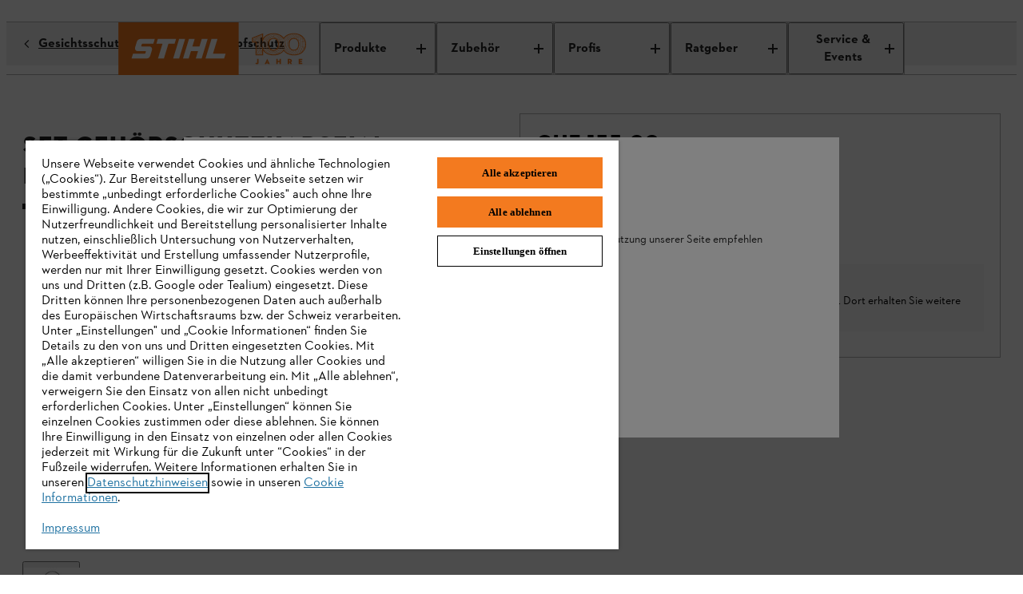

--- FILE ---
content_type: application/javascript;charset=utf-8
request_url: https://www.stihl.ch/etc.clientlibs/stihl-frontend/clientlibs/components/content/analytics/clientlibs/prod.a0d9229b317bff0dfce5bc7e994da2a4.js
body_size: -2165
content:
(()=>{"use strict";var e,t,n,a={87362:(e,t,n)=>{var a=n(65991),i=n(39067),r=n.n(i),o=n(11136),l=n(82419),c=n(45058),s=n(14041),y=n(53089),u=n(11233),p=n(65010),g=n(96792),b=n(31085);const f=({analyticsPageCategory:e,analyticsPageType:t,analyticsEnvironment:n,analyticsPageContentType:a})=>{const i=(0,y.wA)(),{adAccountSet:r}=(0,y.d4)(u.A.getUser),{webapp:o}=(0,y.d4)(g.zj),l="brandportal"===o;return(0,s.useEffect)((async()=>{!r&&l||await i(p.A.pageLoad({pageType:t,pageCategory:e,environment:n,pageContentType:a}))}),[r]),(0,b.jsx)(b.Fragment,{})};f.propTypes={analyticsEnvironment:r().string,analyticsPageType:r().string,analyticsPageCategory:r().string,analyticsPageContentType:r().string};const d=e=>(0,b.jsx)(f,{...e});d.propTypes={analyticsEnvironment:r().string,analyticsPageType:r().string,analyticsPageCategory:r().string,analyticsPageContentType:r().string};const v=(0,l.Zz)(c.T,o.v)(d);var m,h,w,O,P,j,T,_,C;function z(e,t,n,a){n&&Object.defineProperty(e,t,{enumerable:n.enumerable,configurable:n.configurable,writable:n.writable,value:n.initializer?n.initializer.call(a):void 0})}function E(e,t,n,a,i){var r={};return Object.keys(a).forEach((function(e){r[e]=a[e]})),r.enumerable=!!r.enumerable,r.configurable=!!r.configurable,("value"in r||r.initializer)&&(r.writable=!0),r=n.slice().reverse().reduce((function(n,a){return a(e,t,n)||n}),r),i&&void 0!==r.initializer&&(r.value=r.initializer?r.initializer.call(i):void 0,r.initializer=void 0),void 0===r.initializer?(Object.defineProperty(e,t,r),null):r}let x=(m=(0,a.byAttrVal)("data-analytics-pagetype"),h=(0,a.byAttrVal)("data-analytics-pagecategory"),w=(0,a.byAttrVal)("data-analytics-environment"),O=(0,a.byAttrVal)("data-analytics-pagecontenttype"),P=class extends a.DOMModel{constructor(...e){super(...e),z(this,"analyticsPageType",j,this),z(this,"analyticsPageCategory",T,this),z(this,"analyticsEnvironment",_,this),z(this,"analyticsPageContentType",C,this)}},j=E(P.prototype,"analyticsPageType",[m],{configurable:!0,enumerable:!0,writable:!0,initializer:null}),T=E(P.prototype,"analyticsPageCategory",[h],{configurable:!0,enumerable:!0,writable:!0,initializer:null}),_=E(P.prototype,"analyticsEnvironment",[w],{configurable:!0,enumerable:!0,writable:!0,initializer:null}),C=E(P.prototype,"analyticsPageContentType",[O],{configurable:!0,enumerable:!0,writable:!0,initializer:null}),P);const A=(0,a.createCustomElement)(v,x,"container"),k="analytics-page-load-component";window.customElements.get(k)||window.customElements.define(k,A)}},i={};function r(e){var t=i[e];if(void 0!==t)return t.exports;var n=i[e]={id:e,exports:{}};return a[e].call(n.exports,n,n.exports,r),n.exports}r.m=a,e=[],r.O=(t,n,a,i)=>{if(!n){var o=1/0;for(y=0;y<e.length;y++){for(var[n,a,i]=e[y],l=!0,c=0;c<n.length;c++)(!1&i||o>=i)&&Object.keys(r.O).every((e=>r.O[e](n[c])))?n.splice(c--,1):(l=!1,i<o&&(o=i));if(l){e.splice(y--,1);var s=a();void 0!==s&&(t=s)}}return t}i=i||0;for(var y=e.length;y>0&&e[y-1][2]>i;y--)e[y]=e[y-1];e[y]=[n,a,i]},r.n=e=>{var t=e&&e.__esModule?()=>e.default:()=>e;return r.d(t,{a:t}),t},n=Object.getPrototypeOf?e=>Object.getPrototypeOf(e):e=>e.__proto__,r.t=function(e,a){if(1&a&&(e=this(e)),8&a)return e;if("object"==typeof e&&e){if(4&a&&e.__esModule)return e;if(16&a&&"function"==typeof e.then)return e}var i=Object.create(null);r.r(i);var o={};t=t||[null,n({}),n([]),n(n)];for(var l=2&a&&e;"object"==typeof l&&!~t.indexOf(l);l=n(l))Object.getOwnPropertyNames(l).forEach((t=>o[t]=()=>e[t]));return o.default=()=>e,r.d(i,o),i},r.d=(e,t)=>{for(var n in t)r.o(t,n)&&!r.o(e,n)&&Object.defineProperty(e,n,{enumerable:!0,get:t[n]})},r.e=()=>Promise.resolve(),r.g=function(){if("object"==typeof globalThis)return globalThis;try{return this||new Function("return this")()}catch(e){if("object"==typeof window)return window}}(),r.o=(e,t)=>Object.prototype.hasOwnProperty.call(e,t),r.r=e=>{"undefined"!=typeof Symbol&&Symbol.toStringTag&&Object.defineProperty(e,Symbol.toStringTag,{value:"Module"}),Object.defineProperty(e,"__esModule",{value:!0})},r.j=1584,(()=>{r.b=document.baseURI||self.location.href;var e={1584:0};r.O.j=t=>0===e[t];var t=(t,n)=>{var a,i,[o,l,c]=n,s=0;if(o.some((t=>0!==e[t]))){for(a in l)r.o(l,a)&&(r.m[a]=l[a]);if(c)var y=c(r)}for(t&&t(n);s<o.length;s++)i=o[s],r.o(e,i)&&e[i]&&e[i][0](),e[i]=0;return r.O(y)},n=globalThis.webpackChunk_stihl_b2x_webcomponents=globalThis.webpackChunk_stihl_b2x_webcomponents||[];n.forEach(t.bind(null,0)),n.push=t.bind(null,n.push.bind(n))})(),r.nc=void 0;var o=r.O(void 0,[8096],(()=>r(87362)));o=r.O(o)})();